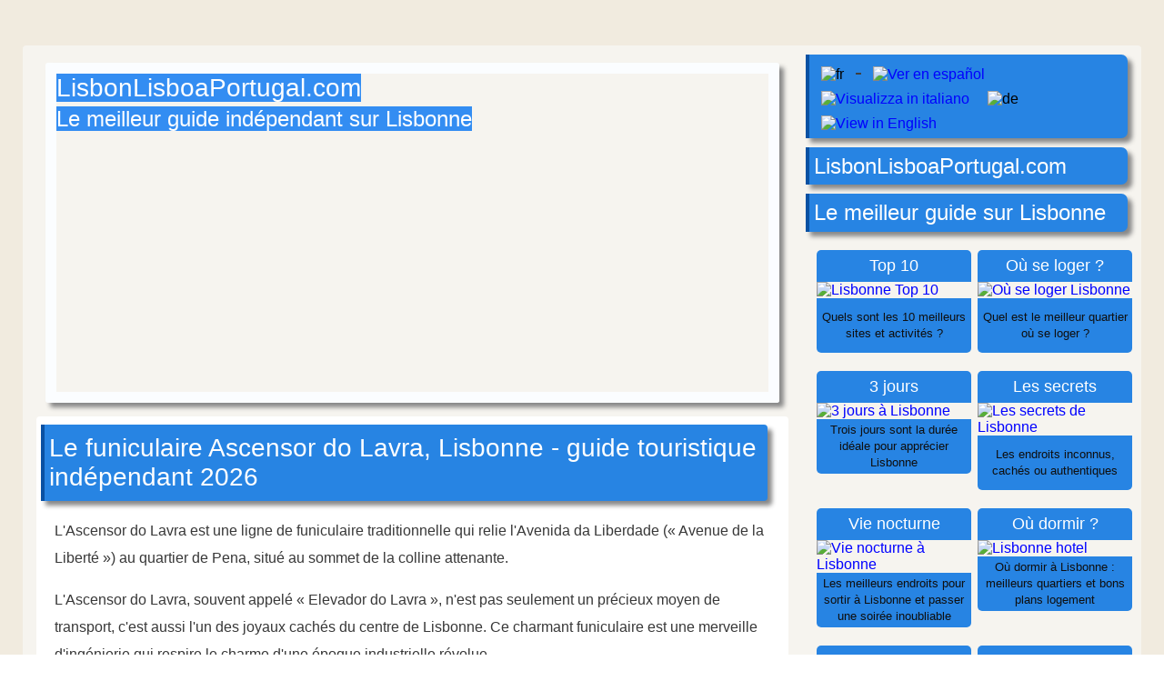

--- FILE ---
content_type: text/html
request_url: https://lisbonlisboaportugal.com/fr/elevador-do-lavra-funiculaire-lisbonne-fr.html
body_size: 12622
content:
<!doctype html>
<html lang="fr">
<head>

<meta charset="utf-8">

<meta name="robots" content="max-snippet:-1, max-image-preview:large" />

<link href="../css/css38.css" rel="stylesheet" type="text/css">

<meta name="viewport" content="width=device-width, initial-scale=1">


<link rel="icon" href="../images/pt-logo-square.png" type="image/png">


<title>Le funiculaire Ascensor do Lavra, Lisbonne - guide touristique indépendant 2026</title>

<!-- Canonical URL -->
<link rel="canonical" href="https://lisbonlisboaportugal.com/fr/elevador-do-lavra-funiculaire-lisbonne-fr.html">
<!-- Hreflang Tags -->
<link rel="alternate" hreflang="x-default" href="https://lisbonlisboaportugal.com/Baixa-Lisbon/elevador-do-lavra-ascensor-funicular-lisbon.html">
<link rel="alternate" hreflang="en" href="https://lisbonlisboaportugal.com/Baixa-Lisbon/elevador-do-lavra-ascensor-funicular-lisbon.html">
<link rel="alternate" hreflang="fr" href="https://lisbonlisboaportugal.com/fr/elevador-do-lavra-funiculaire-lisbonne-fr.html">
<link rel="alternate" hreflang="es" href="https://lisbonlisboaportugal.com/es/funicular-elevador-do-lavra-lisboa-es.html">
<link rel="alternate" hreflang="it" href="https://lisbonlisboaportugal.com/it/funicolare-elevador-da-lavra-lisbona-it.html">


<!-- Meta Tags -->
<meta name="description" content="Découvrez le plus ancien funiculaire Elevador do Lavra de Lisbonne, ouvert en 1884. Ce tram historique relie Largo da Anunciada au quartier de Pena avec un charme portugais authentique."/>
<meta name="keywords" content="Elevador do Lavra, funiculaire Lavra, transport Lisbonne, plus ancien funiculaire, Largo da Anunciada, quartier Pena, tram historique, attractions Lisbonne"/>
<meta name="author" content="Philip Giddings"/>

<!-- Open Graph Meta Tags -->
<meta property="og:type" content="article">
<meta property="og:title" content="Funiculaire Elevador do Lavra Lisbonne | Guide du Tram Historique">
<meta property="og:description" content="Découvrez le plus ancien funiculaire Elevador do Lavra de Lisbonne, ouvert en 1884. Ce tram historique relie Largo da Anunciada au quartier de Pena avec un charme portugais authentique.">
<meta property="og:url" content="https://lisbonlisboaportugal.com/fr/elevador-do-lavra-funiculaire-lisbonne-fr.html">
<meta property="og:image" content="https://lisbonlisboaportugal.com/images/1300/funicular-lisbon-1300px.jpg">
<meta property="og:image:width" content="1300">
<meta property="og:image:height" content="900">
<meta property="og:site_name" content="Giddioso Travel Guides">
<meta property="article:author" content="Philip Giddings">
<meta property="article:section" content="Travel Guide">
<meta property="article:modified_time" content="2025-12-22">

<!-- JSON-LD Structured Data -->
<script type="application/ld+json">
{
  "@context": "https://schema.org",
  "@type": "Article",
  "headline": "Funiculaire Elevador do Lavra Lisbonne | Guide du Tram Historique",
  "description": "Découvrez le plus ancien funiculaire Elevador do Lavra de Lisbonne, ouvert en 1884. Ce tram historique relie Largo da Anunciada au quartier de Pena avec un charme portugais authentique.",
  "image": {
    "@type": "ImageObject",
    "url": "https://lisbonlisboaportugal.com/images/1300/funicular-lisbon-1300px.jpg",
    "width": 1300,
    "height": 900
  },
  "dateModified": "2025-12-22",
  "author": {
  "@id": "https://lisbonlisboaportugal.com/lisbon-tour/about-us.html#person"
},
  "publisher": {
    "@type": "Organization",
    "name": "GIDDIOSO LIMITED",
    "logo": {
      "@type": "ImageObject",
      "url": "https://lisbonlisboaportugal.com/images/1300/giddioso-logo-1.jpg",
      "width": 1750,
      "height": 770
    }
  },
  "mainEntityOfPage": {
    "@type": "WebPage",
    "@id": "https://lisbonlisboaportugal.com/fr/elevador-do-lavra-funiculaire-lisbonne-fr.html"
  },
  "articleSection": "Travel Guide"
}
</script>




<!--  Google analytics - allportugal=G-F0MWD4692F -  Lisbon=G-XG8J22XLDL  --> 
<script async src="https://www.googletagmanager.com/gtag/js?id=G-F0MWD4692F"></script>
<script>
  window.dataLayer = window.dataLayer || [];
  function gtag() { dataLayer.push(arguments); }
  gtag('js', new Date());
  gtag('config', 'G-F0MWD4692F');
  gtag('config', 'G-XG8J22XLDL');
</script>
<!-- end analytics -->


<!-- Adsense code -->
<script async src="https://pagead2.googlesyndication.com/pagead/js/adsbygoogle.js?client=ca-pub-4590777039048085" crossorigin="anonymous"></script>
<!-- end Adsense code -->


<meta name="theme-color" content="#2784E3">

</head>


<body oncontextmenu="return false" onselectstart="return false" ondragstart="return false" class="no_pad_no_mar">

<div class="background_5">
<div class="container">
<div class="box_left">

<div class="mobile">
<div class="title_box" style="margin: 0; padding: 0; background-image: none; min-height: 60px">
<p class="title_h1" style="margin: 0; padding: 0">LisbonLisboaPortugal.com</p>
<p class="text_centre" style="color: white; padding: 0; margin: 0;">Le meilleur guide indépendant sur Lisbonne</p>
</div>
</div>


<div class="header">
<div class="hide_mobile">
<p class="title_h1"><span style="background-color: rgba(3, 115, 243, 0.8)">LisbonLisboaPortugal.com</span></p>
<p class="title_h2"><span style="background-color: rgba(3, 115, 243, 0.8)">Le meilleur guide indépendant sur Lisbonne</span></p> 
</div>
</div>

<div class="words">
<div class="title_box" style="margin-top: 0">
<h1 class="title_h1">Le funiculaire Ascensor do Lavra, Lisbonne - guide touristique indépendant 2026</h1>
</div>

<p class="text_justified">L'Ascensor do Lavra est une ligne de funiculaire traditionnelle qui relie l'Avenida da Liberdade (« Avenue de la Liberté ») au quartier de Pena, situé au sommet de la colline attenante.</p>

<p class="text_justified">L'Ascensor do Lavra, souvent appelé « Elevador do Lavra », n'est pas seulement un précieux moyen de transport, c'est aussi l'un des joyaux cachés du centre de Lisbonne. Ce charmant funiculaire est une merveille d'ingénierie qui respire le charme d'une époque industrielle révolue.</p>

<p class="text_justified">Les deux wagons sont peints en jaune vif, tandis qu'à l'intérieur, le conducteur possède des commandes en laiton et les passagers peuvent s’asseoir sur des sièges en bois poli. Lavra est la plus ancienne ligne de funiculaire de Lisbonne. Elle a été inaugurée en 1884, mais les deux wagons jaunes datent des années 1920, lorsque la ligne a été électrifiée.</p>

<p class="text_justified">Des trois funiculaires de Lisbonne (Bica et Glória étant les deux autres), Lavra est le funiculaire qui se trouve sur la pente la plus raide (23% de dénivelé) et c’est également celui qui transporte également le moins de passagers. L'Elevador do Lavra est donc le funiculaire à privilégier pour faire un tour et prendre des photos. Grâce au faible nombre de touristes, les files d’attente y sont rarement longues.</p>

<p class="text_small_image">&nbsp;</p>
<div style="text-align: center;">
<script async src="https://pagead2.googlesyndication.com/pagead/js/adsbygoogle.js?client=ca-pub-4590777039048085"
     crossorigin="anonymous"></script>
<!-- 2022advert -->
<ins class="adsbygoogle"
     style="display:block"
     data-ad-client="ca-pub-4590777039048085"
     data-ad-slot="9221425189"
     data-ad-format="auto"
     data-full-width-responsive="true"></ins>
<script>
     (adsbygoogle = window.adsbygoogle || []).push({});
</script>
</div>
<p class="text_small_image">&nbsp;</p>

<p class="text_justified">L'Ascensor do Lavra s'étend jusqu'au quartier de Pena, une zone résidentielle aisée et traditionnelle de Lisbonne, remplie de maisons portugaises de style classique et de parcs tout à fait charmants. Pena est peu connu des touristes, ce qui en fait l'endroit idéal pour échapper aux foules incessantes de Baixa et du centre de Lisbonne.</p>

<p class="text_justified">Malheureusement, les deux wagons de Lavra sont continuellement la cible de graffitis. Lors de votre visite, ils ne seront sans doute pas aussi impeccables que sur les images que vous pourrez voir dans ce guide.</p>

<p class="text_justified">Cet article propose un guide touristique indépendant sur le funiculaire Ascensor do Lavra. Vous pourrez ainsi faire le meilleur choix pour votre séjour.</p>

<div class="imagesurroundbox_650">
<img src="../images/650-baixa/elevador-do-lavra-lisbon.jpg" loading="lazy" alt="Ascensor do Lavra Lisbonne" style="width: 100%; height: auto" width="650" height="450" />
</div>
<p class="text_small_image">Les deux wagons du funiculaire Ascensor do Lavra, à mi-parcours, au point de passage.</p>

<div class="imagesurroundbox_650">
<img src="../images/650-baixa/ascensor-do-lavra-driver-control.jpg" loading="lazy" alt="Les traditionnels cadrans et leviers du funiculaire" style="width: 100%; height: auto" width="650" height="450" />
</div>
<p class="text_small_image">Les traditionnels cadrans et leviers du funiculaire</p>

<div class="title_box">
<h5 class="title_h2">Qu'est-ce qu'un funiculaire ?</h5>
</div>

<p class="text_justified">Les funiculaires sont un mode de transport très efficace utilisé pour transporter des passagers sur des pentes généralement assez abruptes.</p>

<p class="text_justified">Le système fonctionne en contrebalançant deux wagons identiques par l'intermédiaire d'un câble et d'un système de poulies installé au sommet de la colline. Lorsqu'un des deux wagons descend la colline, son poids permet de soulever l'autre wagon, ce qui a l‘avantage de réduire la consommation d'énergie.</p>

<p class="text_justified">Normalement, le moteur utilisé pour tirer les wagons est situé au sommet de la colline, mais les funiculaires de Lisbonne sont uniques dans le sens où les moteurs électriques sont situés sous les wagons et alimentés par des câbles aériens.</p>

<div class="imagesurroundbox_650">
<img src="../images/650-baixa/ascensor-do-lavra-3-rail-cable.jpg" loading="lazy" alt="Le câble l'Ascensor do Lavra" style="width: 100%; height: auto" width="650" height="450" /><span class="title_h2">l'Ascensor do Lavra</span>
</div>
<p class="text_small_image">Le câble utilisé pour tirer les wagons est caché sous la rue. De loin, il ressemble à un troisième rail.</p>

<div class="title_box">
<h2 class="title_h2">Informations touristiques sur</h2>
</div>

<p class="text_justified">Le funiculaire Ascensor do Lavra relie Largo da Anunciada, une petite rue latérale de l'Avenida da Liberdade, à la rue Rua Câmara Pestana située en bordure du quartier de Pena. Le funiculaire démarre à 17 mètres d'altitude et atteint 59 mètres en seulement 3 minutes.</p>

<p class="text_justified">Il s'agit d'une colline extrêmement raide, avec une pente moyenne de 23%. Vous aurez l'impression que cette colline est encore plus raide si vous êtes assez courageux pour la gravir à pied sous le soleil ardent de l'été !</p>

<p class="text_justified">Un aller-retour coûte 4,20&nbsp;€. Mais, plutôt que d’acheter votre billet auprès du conducteur au moment de l’embarquement, sachez qu’il existe des options plus abordables (détails à voir plus loin). De plus, si vous prenez votre billet directement auprès du conducteur, vous ne pourrez le régler qu'en espèces ; les paiements par carte ne sont pas acceptés.</p>

<p class="text_justified">Le trajet de l'Elevador do Lavra ne fait que 188 mètres et la brève montée peut sembler un peu décevante, surtout si vous avez payé plein tarif.</p>

<p class="text_justified">Comme mentionné plus haut, Lavra est le moins fréquenté des funiculaires de Lisbonne, car peu de touristes le connaissent ou veulent visiter le quartier situé en haut de la ligne. C’est dommage car le quartier de Pena est l'un des quartiers portugais les plus authentiques du centre de Lisbonne.</p>

<p class="text_justified">Comme il s'agit du funiculaire le moins populaire, vous apprécierez l’absence de file d'attente et il sera facile de se trouver une place assise dans les wagons, contrairement au Glória où vous devrez sans doute rester debout. Si vous voulez prendre une photo du plus célèbre des trois funiculaire, <a href="elevador-da-gloria-funiculaire-lisbonne-fr.html"><u>l’Elevador da Glória</u></a>, celui-ci n'est qu'à 190 mètres de là, de l'autre côté de l'Avenida da Liberdade. Allez-y et revenez ensuite à Lavra et profitez de votre trajet dans des conditions beaucoup plus confortables.</p>

<p class="text_justified">Le premier service de la journée commence à 7 heures (du lundi au vendredi) ou à 9 heures (le week-end) et se poursuit jusqu'à 20h30 (du lundi au vendredi) ou 19h55 (le week-end). Il y a au moins quatre départs par heure et vous trouverez forcément plus de monde aux heures de pointe.</p>

<p class="text_justified">L'Ascensor do Lavra fait partie du réseau de transport public de Lisbonne (connue sous le nom de ligne « 52E ».) et est exploité par la société de transport Carris.</p>

<div class="imagesurroundbox_650">
<img src="../images/650-baixa/elevador-do-lavra-lisbon-2.jpg" loading="lazy" alt="Elevador do Lavra" style="width: 100%; height: auto" width="650" height="450" />
</div>

<div class="title_box">
<h3 class="title_h2">Comment régler ma course à bord de l'Ascensor do Lavra ?</h3>
</div>

<p class="text_justified">Le tarif du billet à régler en espaces directement à bord de l'Ascensor do Lavra reste assez cher. Mais il existe de bien meilleures options, en fonction de l'utilisation que vous ferez des transports publics au cours de votre journée de visite.</p>

<p class="text_justified">Si vous prévoyez de souvent utiliser les transports en commun au cours de votre journée, il existe un billet valable 24 heures au tarif de 7,00€. Ce billet donne accès à tous les funiculaires, tramways, métro et bus, ce qui peut s’avérer intéressant, surtout si vous comptez prendre le tramway numéro 28 (3€ l'unité), l'Elevador da Bica (4,20&nbsp;€) et l'Elevador de Santa Justa (5,30€) en l’espace de 24 heures.</p>

<p class="text_justified">Une autre option, si vous avez l'intention de moins utiliser les transports publics, est d'acheter un ticket zapping. Comment ça fonctionne ? Il suffit simplement de charger une carte Navegante (0,50€ à l’achat) et offre des tarifs réduits. Par exemple, grâce à cette carte, votre course à bord de l'Ascensor do Lavra ne vous coûtera que 1,70€, ce qui peut être intéressant.</p>

<p class="text_justified">Malheureusement, le ticket valable 24 heures et le ticket zapping ne peuvent être achetés qu'à un distributeur automatique dans une station de métro. Heureusement, la station de métro Restauradores est proche du funiculaire Elevador do Lavra, sur l'Avenida da Liberdade.</p>

<div class="imagesurroundbox_650">
<img src="../images/650-baixa/ascensor-do-lavra-rua-camara-pestana.jpg" loading="lazy" alt="station Ascensor do Lavra" style="width: 100%; height: auto" width="650" height="450" />
</div>
<p class="text_small_image">Il y a une petite station au sommet de l'Ascensor do Lavra, le long de la Rua Câmara Pestana.</p>

<div class="title_box">
<h4 class="title_h2">Pourquoi prendre l'Ascensor do Lavra plutôt que l'Ascensor da Glória ?</h4>
</div>

<p class="text_justified">Lavra et Glória sont des funiculaires presque identiques. La seule grande différence est que Glória est toujours beaucoup plus fréquenté. Cela s'explique par le fait qu'il y a plus de sites et de quartiers célèbres autour de Glória - mais ce n'est pas parce qu'ils sont plus célèbres qu'ils sont forcément mieux.</p>

<p class="text_justified">Au bout de la ligne de Glória, au sommet de la colline, se trouve le merveilleux point de vue São Pedro de Alcântara, mais le point de vue Jardim do Torel, au sommet de Lavra est tout aussi beau et beaucoup plus paisible. Par ailleurs, le quartier de Pena autour de Lavra est plus authentiquement portugais que le quartier de Príncipe Real, près de Glória.</p>

<p class="text_justified">Après avoir pris l'Ascensor do Lavra, poursuivez votre visite au jardin Jardim do Torel et prenez le temps de vous reposer dans le charmant parc Campo dos Mártires da Pátria (« Champ des Martyrs de la Patrie »), avant de redescendre vers la station de métro Intendente. De là, vous pouvez marcher vers le sud, le long de l'avenue Avenida Almirante Reis pour rejoindre le quartier de Baixa.</p>

<div class="imagesurroundbox_650">
<img src="../images/650-principe-real-bairro-alto/jardim-do-torel-viewpoint.jpg" loading="lazy" alt="Jardim do Torel Lisbonne" style="width: 100%; height: auto" width="650" height="450" />
</div>
<p class="text_small_image">Le Jardim do Torel, avec son point de vue sur l'Avenida da Liberdade.</p>

<div class="imagesurroundbox_650">
<img src="../images/650-baixa/nova-medical-school-pena-lisbon.jpg" loading="lazy" alt="Nova Medical l Lisbonne" style="width: 100%; height: auto" width="650" height="450" />
</div>
<p class="text_small_image">La statue de José Tomás de Sousa Martins avec l'école de médecine Nova en arrière-plan.</p>

<div class="imagesurroundbox_650">
<img src="../images/650-baixa/campo-dos-martires-da-patria-park-lisbon.jpg" loading="lazy" alt="Campo dos Mártires da Pátria parc" style="width: 100%; height: auto" width="650" height="450" />
</div>
<p class="text_small_image">Le parc Campo dos Mártires da Pátria est entouré de constructions traditionnelles portugaises.</p>

<div class="title_box">
<h5 class="title_h2">Histoire du funiculaire Elevador do Lavra</h5>
</div>

<p class="text_justified">Mis en service le 19 avril 1884, l'Elevador do Lavra est le plus ancien funiculaire de Lisbonne. Le funiculaire a été conçu par l'ingénieur portugais Raoul Mesnier du Ponsard, qui a notamment étudié avec Gustave Eiffel (inprincipal ingénieur derrière la construction de la Tour Eiffel à Paris).</p>

<p class="text_justified">Le système original utilisait une crémaillère et un câble équilibré par un grand contrepoids d'eau à l'intérieur des voitures. Il a commencé à fonctionner à la vapeur en 1886, avant d’être électrifié en 1915.</p>

<p class="text_justified">Le tramway hydraulique d’origine, datant des années 1880, fonctionnait grâce à des réservoirs d’eau situés sur le toit des wagons. Ceux-ci étaient remplis et vidés simultanément et la gravité leur permettait ensuite de se déplacer sur les rails. Lorsque le wagon supérieur voulait entamer sa descente, de l’eau était ajoutée dans son réservoir. Grâce au poids exercé par l’eau, le wagon était tiré vers le bas, entraînant ainsi le deuxième wagon vers le haut. Cette conception hydraulique originale a influencé le fonctionnement des funiculaires lorsqu'ils ont été alimentés par la vapeur, puis électrifiés, grâce à l'énergie ajoutée au fonctionnement des wagons, ce qui est inhabituel pour la plupart des funiculaires. Le funiculaire do Lavra a été classé monument national en février 2002.</p>

<div class="imagesurroundbox_650">
<img src="../images/650-baixa/elevador-do-lavra-funicular-lisbon-hill.jpg" loading="lazy" alt="Elevador do Lavra Lisbonne" style="width: 100%; height: auto" width="650" height="450" />
</div>
<p class="text_small_image">Les deux wagons sont reliés par un même câble. Ainsi, lorsqu'un descend, l'autre monte, les deux se croisant à mi-parcours.</p>

<p class="title_h2_centre">Nos articles les plus populaires sur Lisbonne</p>


<div class="flex-container">
<div class="boxholder">
<p class="navboxtop">Top 10</p><a href="lisbonne-tourisme-activites-choses-voir-fr.html"><img src="../ix/170/top-10.jpg" loading="lazy" alt="Lisbonne Top 10" style="width: 100%;" height="170" width="170" /></a>
<p class="navboxbottom">Quels sont les 10 meilleurs sites et activités&nbsp;?</p>
</div>

<div class="boxholder">
<p class="navboxtop">Où se loger&nbsp;?</p><a href="ou-se-loger-a-lisbonne-meilleurs-quartiers-endroits-vacances-fr.html"><img src="../ix/170/map-2.jpg" loading="lazy" alt="Où se loger Lisbonne" style="width: 100%;" height="170" width="170" /></a>
<p class="navboxbottom">Quel est le meilleur quartier où se loger&nbsp;?</p>
</div>

<div class="boxholder">
<p class="navboxtop">3 jours</p><a href="lisbonne-en-3-jours-fr.html"><img src="../ix/170/lisbon-170-f.jpg" loading="lazy" alt="3 jours à Lisbonne" style="width: 100%;" height="170" width="170" /></a>
<p class="navboxbottom">Trois jours sont la durée idéale pour apprécier Lisbonne</p>
</div>

<div class="boxholder">
<p class="navboxtop">Les secrets</p>
<a href="secret-lisbonne-endroits-authentiques-non-touristiques-fr.html"><img src="../ix/170/secret-lisbon.jpg" loading="lazy" alt="Les secrets de Lisbonne" style="width: 100%;" height="170" width="170" /></a>
<p class="navboxbottom">Les endroits inconnus, cachés ou authentiques</p>
</div>

<div class="boxholder">
<p class="navboxtop">Vie nocturne</p>
<a href="vie-nocturne-a-lisbonne-fr.html"><img src="../ix/170/lisbon-nightlife-2.jpg" loading="lazy" alt="Vie nocturne à Lisbonne" style="width: 100%;" height="170" width="170" /></a>
<p class="navboxbottom">Les meilleurs endroits pour sortir à Lisbonne et passer une soirée inoubliable</p>
</div>

<div class="boxholder">
<p class="navboxtop">Visite à pied</p>
<a href="lisbonne-en-1-jour-une-visite-a-pied-fr.html"><img src="../ix/170/walk-tour-lisbon.jpg" loading="lazy" alt="Visite à pied d'une journée Lisbonne" style="width: 100%;" height="170" width="170" /></a>
<p class="navboxbottom">Si c'est votre premier jour à Lisbonne, suivez notre visite à pied recommandée.</p>
</div>

<div class="boxholder">
<p class="navboxtop">Un hôtel&nbsp;?</p><a href="https://www.booking.com/searchresults.fr.html?city=-2167973&nflt=ht_id%253D204%253Breview_score%253D90%253Breview_score%253D80&aid=1663213&no_rooms=1&group_adults=2"><img src="../ix/170/hotel-booking.jpg" loading="lazy" alt="Lisbonne hotel" style="width: 100%;" height="170" width="170" /></a>
<p class="navboxbottom">Où dormir à Lisbonne : meilleurs quartiers et bons plans logement</p>
</div>

<div class="boxholder">
<p class="navboxtop">Excursions</p>
<a href="excursions-lisbonne-fr.html"><img src="../ix/170/obidos-1.jpg" loading="lazy" alt="Excursions depuis Lisbonne" style="width: 100%;" height="170" width="170" /></a>
<p class="navboxbottom">Les environs de Lisbonne offrent de nombreuses possibilités d'excursion</p>
</div>

<div class="boxholder">
<p class="navboxtop">Les plages</p><a href="les-plages-de-lisbonne-fr.html"><img src="../ix/170/c-lisbon-beach.jpg" loading="lazy" alt="Les plages de Lisbonne" style="width: 100%;" height="170" width="170" /></a>
<p class="navboxbottom">Lisbonne est entourée par de somptueuses plages</p>
</div>

<div class="boxholder">
<p class="navboxtop"><span style="font-size: 14px">Activités pour les enfants</span></p>
<a href="activites-pour-enfants-a-lisbonne-fr.html"><img src="../ix/170/family.jpg" loading="lazy" alt="Activités pour les enfants" style="width: 100%;" height="170" width="170" /></a>
<p class="navboxbottom">Découvrez les meilleurs sites et activités pour enfants à Lisbonne.</p>
</div>

<div class="boxholder">
<p class="navboxtop">1 semaine</p><a href="itineraire-lisbonne-1-une-semaine-fr.html"><img src="../ix/170/portugal-beach2.jpg" loading="lazy" alt="Lisbonne en 1 semaine" style="width: 100%;" height="170" width="170" /></a>
<p class="navboxbottom">Découvrez toute la région de Lisbonne en 1 semaine</p>
</div>

<div class="boxholder">
<p class="navboxtop">48 heures</p><a href="lisbonne-2-jours-48-heures-fr.html"><img src="../ix/170/se-cathedral.jpg" loading="lazy" alt="48 heures Lisbonne" style="width: 100%;" height="170" width="170" /></a>
<p class="navboxbottom">Découvrez le meilleur de Lisbonne en seulement 48 heures</p>
</div>

<div class="boxholder">
<p class="navboxtop">Coucher de soleil</p><a href="coucher-de-soleil-a-lisbonne-fr.html"><img src="../ix/170/lisbon-sunset.jpg" loading="lazy" alt="Les couchers de soleil de Lisbonne" style="width: 100%;" height="170" width="170" /></a>
<p class="navboxbottom">Où observer un beau coucher de soleil à Lisbonne ?</p>
</div>

<div class="boxholder">
<p class="navboxtop">Page d’accueil</p><a href="../lisbonne-portugal-fr.html"><img src="../ix/170/portugal-holiday.jpg" loading="lazy" alt="Lisbonne Page d’accueil" style="width: 100%;" height="170" width="170" /></a>
<p class="navboxbottom">Accueil et présentation de Lisbonne</p>
</div>

<div class="boxholder">
<p class="navboxtop">Baixa</p>
<a href="baixa-lisbonne-quartier-fr.html"><img src="../ix/170/baixa-lisbon-f.jpg" loading="lazy" alt="Quartier de la Baixa" style="width: 100%;" height="170" width="170" /></a>
<p class="navboxbottom">Le superbe et incroyable cœur de Lisbonne</p>
</div>

<div class="boxholder">
<p class="navboxtop">Belém</p><a href="belem-lisbonne-fr.html"><img src="../ix/170/belem-2.jpg" loading="lazy" alt="Quartier de Belém Lisbonne" style="width: 100%;" height="170" width="170" /></a>
<p class="navboxbottom">Monuments emblématiques et patrimoine maritime</p>
</div>

<div class="boxholder">
<p class="navboxtop">Sintra</p><a href="https://www.sintra-portugal.com/sintra-portugal-fr.html"><img src="../ix/170/sintra-170-f.jpg" loading="lazy" alt="Sintra" style="width: 100%;" height="170" width="170" /></a>
<p class="navboxbottom">Châteaux et palais : Sintra est une excursion fabuleuse</p>
</div>

<div class="boxholder">
<p class="navboxtop">Alfama</p><a href="alfama-lisbonne-quartier-fr.html"><img src="../ix/170/alfama-4.jpg" loading="lazy" alt="Alfama Lisbonne" style="width: 100%;" height="170" width="170" /></a>
<p class="navboxbottom">Un labyrinthe de petites ruelles qui révèle la Lisbonne authentique</p>
</div>

<div class="boxholder">
<p class="navboxtop">Le shopping</p>
<a href="lisbonne-shopping-fr.html"><img src="../ix/170/lisbon-shopping.jpg" loading="lazy" alt="Shopping à Lisbonne" style="width: 100%;" height="170" width="170" /></a>
<p class="navboxbottom">Explorez les meilleures boutiques et marchés typiques de Lisbonne</p>
</div>

<div class="boxholder">
<p class="navboxtop">Le tramway 28</p>
<a href="tram-28-lisbonne-fr.html"><img src="../ix/170/lisbon-170-f.jpg" loading="lazy" alt="tramway 28 Lisbonne" style="width: 100%;" height="170" width="170" /></a>
<p class="navboxbottom">La ligne de tramway emblématique de Lisbonne</p>
</div>

<div class="boxholder">
<p class="navboxtop">Coût des vacances</p><a href="lisbonne-budget-cout-vacances-fr.html"><img src="../ix/170/portugal-budget.jpg" loading="lazy" alt="Coût des vacances Lisbonne" style="width: 100%;" height="170" width="170" /></a>
<p class="navboxbottom">Quel est le budget typique de vacances à Lisbonne&nbsp;?</p>
</div>

<div class="boxholder">
<p class="navboxtop">Jour de pluie</p><a href="lisbonne-jour-de-pluie-pleut-fr.html"><img src="../ix/170/wetday.jpg" loading="lazy" alt="Jour de pluie Lisbonne" style="width: 100%;" height="170" width="170" /></a>
<p class="navboxbottom">Quoi faire à Lisbonne lorsqu'il pleut&nbsp;?</p>
</div>

<div class="flex-break"></div>


<div class="navbot4box_rev2">
<p class="bottom_navigation">Lisbonne</p>
<ul class="text_bot_nav">
<li><a href="../lisbonne-portugal-fr.html">Page d’accueil</a></li>
<li><a href="quand-visiter-lisbonne-meteo-fr.html">Quand visiter Lisbonne&nbsp;?</a></li>
<li><a href="ou-se-loger-a-lisbonne-meilleurs-quartiers-endroits-vacances-fr.html">Où se loger à Lisbonne&nbsp;?</a></li>
<li><a href="lisbonne-budget-cout-vacances-fr.html">Coût de vacances à Lisbonne</a></li>
<li><a href="carte-de-lisbonne-fr.html">Carte de Lisbonne</a></li>
<li><a href="cout-hotels-a-lisbonne-fr.html">Le coût des hôtels à Lisbonne</a></li>
<li><a href="combien-de-jours-passer-a-lisbonne-fr.html">Combien de jours passer à Lisbonne ?</a></li>
<li><a href="lisbonne-famille-enfants-nourrissons-fr.html">Lisbonne en famille</a></li>
<li><a href="activites-pour-enfants-a-lisbonne-fr.html">Activités pour enfants à Lisbonne</a></li>
<li><a href="lisbonne-adolescents-activites-experiences-sites-fr.html">Lisbonne pour les adolescents</a></li>
<li><a href="lisbonne-pour-seniors-retraites-fr.html">Lisbonne pour les seniors et retraités</a></li>
<li><a href="24-heures-a-lisbonne-fr.html">24 heures à Lisbonne</a></li>
<li><a href="lisbonne-2-jours-48-heures-fr.html">48 heures / 2 jours à Lisbonne</a></li>
<li><a href="lisbonne-en-3-jours-fr.html">Lisbonne en 3 jours</a></li>
<li><a href="itineraire-lisbonne-1-une-semaine-fr.html">Itinéraire 1 Semaine</a></li>
<li><a href="cinq-5-jours-lisbonne-fr.html">5 jours à Lisbonne</a></li>
<li><a href="lisbonne-a-noel-fr.html">Lisbonne à Noël</a></li>
<li><a href="lisbonne-sous-canicule-fr.html">Lisbonne sous la canicule ?</a></li>
<li><a href="ou-aller-apres-lisbonne-fr.html">Où aller après Lisbonne ?</a></li>
<li><a href="lisbonne-restaurants-fr.html">Les meilleurs restaurants de Lisbonne</a></li>
<li><a href="lisbonne-en-avril-fr.html">Lisbonne en avril</a></li>
<li><a href="vie-nocturne-a-lisbonne-fr.html">Vie nocturne à Lisbonne</a></li>
<li><a href="lisbonne-ville-sure-touristes-femmes-voyageurs-solo-fr.html">Lisbonne ville sûre</a></li>
<li><a href="facile-deplacer-pied-lisbonne-fr.html">Est-ce qu’il est facile de se déplacer à pied à Lisbonne ?</a></li>
</ul>

<p class="bottom_navigation">Activités à Lisbonne</p>
<ul class="text_bot_nav">
<li><a href="lisbonne-tourisme-activites-choses-voir-fr.html">Top 10 des sites et activités</a></li>
<li><a href="secret-lisbonne-endroits-authentiques-non-touristiques-fr.html">Les secrets de Lisbonne</a></li>
<li><a href="lisbonne-shopping-fr.html">Le shopping à Lisbonne</a></li>
<li><a href="palais-de-lisbonne-fr.html">Les 10 palais de Lisbonne</a></li>
<li><a href="bus-panoramiques-lisbonne-bus-a-arrets-fr.html">Les bus panoramiques</a></li>
<li><a href="lisbonne-restaurants-fr.html">Les meilleurs restaurants</a></li>
<li><a href="lisbonne-jour-de-pluie-pleut-fr.html">Lisbonne un jour de pluie</a></li>
<li><a href="coucher-de-soleil-a-lisbonne-fr.html">Couchers de Soleil</a></li>
<li><a href="fado-lisbonne-fr.html">Fado</a></li>
<li><a href="bars-de-lisbonne-meilleurs-fr.html">Les meilleurs bars</a></li>
<li><a href="points-de-vue-de-Lisbonne-fr.html">Lisbonne vue de haut</a></li>
<li><a href="elevador-de-santa-justa-ascenseur-lisbonne-fr.html">Elevador de Santa Justa</a></li>
<li><a href="torre-de-belem-tour-lisbonne-fr.html">Torre de Belém</a></li>
<li><a href="parcs-jardins-lisbonne-fr.html">Les parcs de Lisbonne</a></li>
<li><a href="mosteiro-dos-jeronimos-lisbonne-monastere-hieronymites-fr.html">Mosteiro dos Jerónimos</a></li>
<li><a href="castelo-sao-jorge-lisbonne-chateau-fr.html">Le Castelo de São Jorge</a></li>
<li><a href="padrao-descobrimentos-lisbonne-monument-decouvertes-fr.html">Le Padrão dos Descobrimentos</a></li>
<li><a href="marches-de-lisbonne-fr.html">Marchés de Lisbonne</a></li>
<li><a href="palacio-nacional-da-ajuda-palais-lisbonne-fr.html">Palácio Nacional da Ajuda</a></li>
<li><a href="ponte-25-de-abril-pont-suspendu-lisbonne-fr.html">Le Ponte 25 de Abril</a></li>
<li><a href="miradouro-de-sao-pedro-de-alcantara-lisbonne-fr.html">Miradouro de Alcântara</a></li>
<li><a href="miradouro-da-graca-lisbonne-fr.html">Miradouro da Graça</a></li>
<li><a href="miradouro-da-senhora-do-monte-lisbonne-fr.html">Miradouro do Monte</a></li>
<li><a href="elevador-da-bica-funiculaire-lisbonne-fr.html">Elevador da Bica</a></li>
<li><a href="elevador-da-gloria-funiculaire-lisbonne-fr.html">Elevador da Glória</a></li>
<li><a href="elevador-do-lavra-funiculaire-lisbonne-fr.html">Elevador do Lavra</a></li>
<li><a href="feira-da-ladra-marche-lisbonne-fr.html">Feira da Ladra</a></li>
<li><a href="cristo-rei-lisbonne-statue-christ-fr.html">Cristo Rei</a></li>
<li><a href="ginjinha-bar-lisbonne-ginja-fr.html">Le bar A Ginjinha</a></li>
<li><a href="jardim-do-principe-real-lisbonne-fr.html">Jardim do Príncipe Real</a></li>
<li><a href="musees-lisbonne-galeries-art-musee-fr.html">Top des musées</a></li>
<li><a href="encas-sales-nourriture-cafe-lisbonne-fr.html">Les meilleurs encas salés</a></li>
</ul>

<p class="bottom_navigation">Les plages de Lisbonne</p>
<ul class="text_bot_nav">
<li><a href="les-plages-de-lisbonne-fr.html">Quelle plage&nbsp;?</a></li>
<li><a href="plages-les-plus-proches-de-lisbonne-fr.html">Plages les plus proches de Lisbonne</a></li>
<li><a href="plages-lisbonne-cascais-estoril-cote-fr.html">La côte d’Estoril</a></li>
<li><a href="costa-da-caparica-portugal-fr.html">Costa da Caparica</a></li>
<li><a href="plage-de-carcavelos-lisbonne-fr.html">La plage de Carcavelos</a></li>
<li><a href="praia-das-macas-portugal-fr.html">Praia das Maçãs</a></li>
<li><a href="plage-de-guincho-lisbonne-fr.html">La plage de Guincho</a></li>
</ul>
</div>


<div class="navbot4box_rev2">
<p class="bottom_navigation">Les quartiers</p>
<ul class="text_bot_nav">
<li><a href="alfama-lisbonne-quartier-fr.html">Alfama</a></li>
<li><a href="baixa-lisbonne-quartier-fr.html">Baixa</a></li>
<li><a href="belem-lisbonne-fr.html">Belem</a></li>
<li><a href="principal-real-lisbonne-quartier-fr.html">Príncipe Real</a></li>
<li><a href="parc-des-nations-lisbonne-parque-das-nacoes-fr.html">Parc des Nations</a></li>
<li><a href="graca-lisbonne-quartier-fr.html">Graça</a></li>
<li><a href="alcantara-lisbonne-quartier-fr.html">Alcântara</a></li>
<li><a href="cais-do-sodre-quartier-lisbonne-fr.html">Cais do Sodré</a></li>
<li><a href="bairro-alto-chiado-lisbonne-fr.html">Le Chiado et le Bairro Alto</a></li>
<li><a href="cacilhas-lisbonne-guide-fr.html">Cacilhas</a></li>
</ul>

<p class="bottom_navigation">Guides de voyage</p>
<ul class="text_bot_nav">
<li><a href="aeroport-lisbonne-centre-ville-metro-bus-taxi.html">De l’aéroport au centre-ville</a></li>
<li><a href="aeroport-de-lisbonne.html">L'aéroport de Lisbonne</a></li>
<li><a href="terminal-2-de-aeroport-de-lisbonne-fr.html">Le terminal 2 de l’aéroport</a></li>
<li><a href="metro-lisbonne-fr.html">Le métro de Lisbonne</a></li>
<li><a href="lisbonne-en-voiture-itineraires-excursions-avec-voiture-fr.html">Lisbonne en voiture</a></li>
<li><a href="taxis-lisbonne-fr.html">Les taxis de Lisbonne</a></li>
<li><a href="lisbonne-bateaux-croisiere-1-jour-itineraire-fr.html">Bateaux de croisière</a></li>
<li><a href="ferry-lisbonne-fr.html">Le ferry de Lisbonne</a></li>
<li><a href="tram-28-lisbonne-fr.html">Le tram 28</a></li>
<li><a href="lisbonne-tram-15-E15-fr.html">Le tram 15</a></li>
<li><a href="tram-24-tramway-lisbonne-fr.html">Le tram 24</a></li>
<li><a href="tramway-lisbonne-tram-fr.html">Le tramway de Lisbonne</a></li>
<li><a href="de-lisbonne-a-belem-fr.html">De Lisbonne à Belém</a></li>
</ul>

<p class="bottom_navigation">Gares</p>
<ul class="text_bot_nav">
<li><a href="cais-do-sodre-lisbonne-train-ferry-metro-fr.html">Cais do Sodré Lisbonne</a></li>
<li><a href="oriente-estacao-gare-ferroviaire-routiere-station-lisbonne-fr.html">Estação do Oriente</a></li>
<li><a href="sete-rios-lisbonne-gare-routiere-fr.html">La gare routière Sete Rios</a></li>
<li><a href="rossio-estacao-gare-lisbonne-train-pour-sintra-fr.html">La gare du Rossio</a></li>
</ul>

<p class="bottom_navigation">De Lisbonne à...</p>
<ul class="text_bot_nav">
<li><a href="de-lisbonne-a-porto-en-train-fr.html">De Lisbonne à Porto</a></li>
<li><a href="https://myportugalholiday.com/fr/de-lisbonne-a-coimbra-fr.html">De Lisbonne à Coimbra</a></li>
<li><a href="https://www.algarve-tourist.com/algarve-fr/de-lisbonne-a-algarve-en-train-fr.html">De Lisbonne à l'Algarve</a></li>
<li><a href="https://www.lagosportugalguide.com/fr/lisbonne-a-lagos-en-bus-fr.html">De Lisbonne à Lagos</a></li>
<li><a href="https://www.algarve-tourist.com/algarve-fr/lisbonne-a-albufeira-transport-train-bus-fr.html">Lisbonne à Albufeira</a></li>
<li><a href="https://www.algarve-tourist.com/faro-fr/de-lisbonne-a-faro-fr.html">De Lisbonne à Faro</a></li>
<li><a href="https://myportugalholiday.com/fr/de-lisbonne-a-fatima-voiture-bus-train-fr.html">De Lisbonne a Fatima</a></li>
<li><a href="de-lisbonne-a-la-costa-da-caparica-fr.html">De Lisbonne à la Costa da Caparica</a></li>
<li><a href="de-lisbonne-a-la-cristo-rei-en-bus-ferry-fr.html">De Lisbonne à Cristo Rei</a></li>
<li><a href="de-lisbonne-au-palais-de-queluz-fr.html">De Lisbonne au Palais de Queluz</a></li>
</ul>

</div>


<div class="navbot4box_rev2">
<p class="bottom_navigation">Excursions de Lisbonne</p>
  <p class="text_bot_nav">
<a href="excursions-lisbonne-fr.html">Excursions de Lisbonne</a></p><p class="bottom_navigation">Sintra</p>
<ul class="text_bot_nav">
<li><a href="https://www.sintra-portugal.com/sintra-portugal-fr.html">Présentation de Sintra</a></li>
<li><a href="https://www.sintra-portugal.com/fr/Journee-voyage-Sintra-fr.html">Sintra en une Journée</a></li>
<li><a href="https://www.sintra-portugal.com/fr/De-Lisbonne-Sintra-fr.html">De Lisbonne à Sintra</a></li>
<li><a href="https://www.sintra-portugal.com/fr/sintra-plages-guide-plages-fr.html">Les plages de Sintra</a></li>
<li><a href="https://www.sintra-portugal.com/fr/sintra-combien-de-jours-nuits-y-passer-fr.html">Combien de jours ?</a></li>
<li><a href="https://www.sintra-portugal.com/fr/que-visiter-a-sintra-fr.html">Tourisme à Sintra</a></li>
<li><a href="https://www.sintra-portugal.com/fr/parque-da-pena-sintra-fr.html">Le Parc de Pena</a></li>
<li><a href="https://www.sintra-portugal.com/fr/palais-de-pena-sintra-palacio-fr.html">Le Palais de Pena</a></li>
<li><a href="https://www.sintra-portugal.com/fr/palacio-de-monserrate-palais-sintra-fr.html">Palácio de Monserrate</a></li>
<li><a href="https://www.sintra-portugal.com/fr/chateau-des-maures-castelo-dos-mouros-sintra-fr.html">Le Château des Maures</a></li>
</ul>

<p class="bottom_navigation">Cascais</p>
<ul class="text_bot_nav">
<li><a href="https://www.cascais-portugal.com/cascais-portugal-fr.html">Présentation de Cascais</a></li>
<li><a href="https://www.cascais-portugal.com/cascais-portugal-fr/que-faire-visiter-cascais-fr.html">Sites touristiques</a></li>
<li><a href="https://www.cascais-portugal.com/cascais-portugal-fr/plages-cascais-meilleure-plage-fr.html">Les plages de Cascais</a></li>
<li><a href="https://www.cascais-portugal.com/cascais-portugal-fr/cascais-excursion-une-journee-itineraire-1-jour-fr.html">Excursion d’une journée</a></li>
<li><a href="https://www.cascais-portugal.com/cascais-portugal-fr/de-lisbonne-a-cascais-fr.html">De Lisbonne à Cascais</a></li>
<li><a href="https://www.cascais-portugal.com/cascais-portugal-fr/cabo-da-roca-portugal-fr.html">Cabo da Roca</a></li>
</ul>

<p class="bottom_navigation">Evora</p>
<ul class="text_bot_nav">
<li><a href="https://myportugalholiday.com/fr-evora/evora-portugal-fr.html">Présentation d'Evora</a></li>
<li><a href="https://myportugalholiday.com/fr-evora/excursion-un-jour-a-evora-fr.html">Excursion d’un jour</a></li>
<li><a href="https://myportugalholiday.com/fr-evora/evora-sites-touristiques-activites-fr.html">Sites touristiques</a></li>
<li><a href="https://myportugalholiday.com/fr-evora/de-lisbonne-a-evora-bus-train-fr.html">De Lisbonne à Evora</a></li>
<li><a href="https://myportugalholiday.com/fr-evora/capela-dos-ossos-chapelle-os-evora-fr.html">Chapelle des Os</a></li>
</ul>

<p class="bottom_navigation">Sesimbra</p>
<ul class="text_bot_nav">
<li><a href="https://sintracascaissesimbra.com/sesimbra-portugal-fr.html">Présentation de Sesimbra</a></li>
<li><a href="https://sintracascaissesimbra.com/fr/cap-cabo-espichel-sesimbra-portugal-fr.html">Le cap Espichel</a></li>
<li><a href="https://sintracascaissesimbra.com/fr/serra-de-arrabida-parc-national-fr.html">Serra da Arrabida</a></li>
</ul>

<p class="bottom_navigation">Setubal</p>
<ul class="text_bot_nav">
<li><a href="https://sintracascaissesimbra.com/fr/setubal-portugal-fr.html">Présentation de Setubal</a></li>
<li><a href="https://sintracascaissesimbra.com/fr/setubal-excursion-journee-itineraire-fr.html">Setubal en une Journée</a></li>
<li><a href="https://sintracascaissesimbra.com/fr/troia-peninsula-portugal-fr.html">Péninsule de Troia</a></li>
</ul>

<p class="bottom_navigation">Obidos</p>
<ul class="text_bot_nav">
<li><a href="https://myportugalholiday.com/fr/obidos-portugal-guide-touristique-fr.html">Présentation d'Óbidos</a></li>
<li><a href="https://myportugalholiday.com/fr/obidos-voir-faire-fr.html">Choses à voir</a></li>
</ul>

<p class="bottom_navigation">Région Centre</p>
<ul class="text_bot_nav">
<li><a href="https://myportugalholiday.com/fr/berlengas-portugal-iles-berlenga-grande-fr.html">Les îles Berlengas</a></li>
<li><a href="https://myportugalholiday.com/fr/batalha-portugal-fr.html">Batalha</a></li>
<li><a href="https://myportugalholiday.com/fr/coimbra-portugal-fr.html">Coimbra</a></li>
<li><a href="https://myportugalholiday.com/fr/ericeira-portugal-fr.html">Ericeira</a></li>
<li><a href="https://sintracascaissesimbra.com/fr-estoril/estoril-portugal-fr.html">Estoril</a></li>
<li><a href="https://myportugalholiday.com/fr/fatima-portugal-fr.html">Fatima</a></li>
<li><a href="https://myportugalholiday.com/fr/mafra-portugal-fr.html">Mafra</a></li>
<li><a href="https://myportugalholiday.com/fr/nazare-portugal-fr.html">Nazaré</a></li>
<li><a href="https://myportugalholiday.com/fr/peniche-portugal-fr.html">Peniche</a></li>
<li><a href="https://myportugalholiday.com/fr/tomar-portugal-fr.html">Tomar</a></li>
</ul>

<p class="bottom_navigation">Quand visiter le portugal?</p>
<ul class="text_bot_nav">
<li><a href="https://myportugalholiday.com/fr/portugal-en-juin-fr.html">Portugal en juin</a></li>
<li><a href="https://myportugalholiday.com/fr/portugal-en-juillet-fr.html">Portugal en juillet</a></li>
<li><a href="https://myportugalholiday.com/fr/portugal-en-aout-fr.html">Portugal en août</a></li>
<li><a href="https://myportugalholiday.com/fr/portugal-novembre-fr.html">Portugal en novembre</a></li>
<li><a href="https://myportugalholiday.com/fr/portugal-en-decembre-fr.html">Portugal en décembre</a></li>
</ul>

<p class="bottom_navigation">Guides sur le Portugal</p>
<ul class="text_bot_nav">
<li><a href="https://myportugalholiday.com/fr/semaine-portugal-itineraire-fr.html">Une semaine au Portugal</a></li>
<li><a href="https://myportugalholiday.com/fr/ou-aller-au-portugal-meilleures-villes-regions-visiter-fr.html">Où aller au Portugal&nbsp;?</a></li>
<li><a href="https://myportugalholiday.com/fr/lisbonne-et-Porto-tournee-7-jours-fr.html">Circuit de Lisbonne à Porto</a></li>
<li><a href="https://myportugalholiday.com/fr/top-10-du-Portugal-fr.html">Top 10 Portugal</a></li>
<li><a href="https://myportugalholiday.com/fr/plages-portugal-meilleures-fr.html">Les meilleures plages</a></li>
<li><a href="https://myportugalholiday.com/fr/nacional-2-n2-route-portugal-fr.html">La route « Nacional 2 »</a></li>
<li><a href="https://myportugalholiday.com/fr/aeroports-du-portugal-fr.html">Aéroports du Portugal</a></li>
</ul>

</div>


<div class="navbot4box_rev2">
<p class="bottom_navigation">Porto</p>

<ul class="text_bot_nav">
<li><a href="https://porto-north-portugal.com/porto-portugal-fr.html">Présentation de Porto</a></li>
<li><a href="https://porto-north-portugal.com/fr/porto-tourisme-attractions-choses-a-voir-fr.html">Top 10 de Porto</a></li>
<li><a href="https://porto-north-portugal.com/fr/porto-ou-se-loger-quartier-vacances-fr.html">Où séjourner à Porto ?</a></li>
<li><a href="https://porto-north-portugal.com/fr/2-jours-porto-fr.html">2 jours à Porto</a></li>
<li><a href="https://porto-north-portugal.com/fr/une-semaine-a-porto-fr.html">Une semaine à Porto</a></li>
<li><a href="https://porto-north-portugal.com/fr/porto-plages-plage-fr.html">Les plages de Porto</a></li>
<li><a href="https://porto-north-portugal.com/fr/excursions-jour-depart-porto-fr.html">Porto Excursions</a></li>
<li><a href="https://porto-north-portugal.com/fr/caves-degustations-porto-fr.html">Visites de caves à Porto</a></li>
<li><a href="https://porto-north-portugal.com/fr/foz-do-douro-quartier-porto-fr.html">Foz do Douro</a></li>
<li><a href="https://porto-north-portugal.com/fr/porto-a-pied-une-journee-visite-fr.html">Visiter Porto à pied</a></li>
</ul>

<p class="bottom_navigation">Nord du portugal</p>
<ul class="text_bot_nav">
<li><a href="https://porto-north-portugal.com/fr/aveiro-portugal-fr.html">Aveiro</a></li>
<li><a href="https://porto-north-portugal.com/fr/braga-portugal-fr.html">Braga</a></li>
<li><a href="https://porto-north-portugal.com/fr/costa-nova-portugal-fr.html">Costa Nova</a></li>
<li><a href="https://porto-north-portugal.com/fr/vallee-du-douro-portugal-fr.html">Le Douro</a></li>
<li><a href="https://porto-north-portugal.com/fr/douro-voiture-n222-excursion-jour-fr.html">Le Douro en voiture</a></li>
<li><a href="https://porto-north-portugal.com/guimaraes-portugal-fr.html">Guimarães</a></li>
<li><a href="https://porto-north-portugal.com/fr/lamego-portugal-fr.html">Lamego</a></li>
<li><a href="https://porto-north-portugal.com/fr/matosinhos-porto-portugal-fr.html">Matosinhos</a></li>
<li><a href="https://porto-north-portugal.com/fr/viana-do-castelo-portugal-fr.html">Viana do Castelo</a></li>
</ul>

<p class="bottom_navigation">Albufeira</p>
<ul class="text_bot_nav">
<li><a href="https://www.algarve-tourist.com/algarve-fr/albufeira-portugal-fr.html">Albufeira</a></li>
<li><a href="https://www.algarve-tourist.com/algarve-fr/albufeira-sites-activites-choses-faire-voir-fr.html">Sites et activités à Albufeira</a></li>
<li><a href="https://www.algarve-tourist.com/algarve-fr/albufeira-excursion-une-journee-fr.html">Albufeira pour une excursion</a></li>
<li><a href="https://www.algarve-tourist.com/algarve-fr/albufeira-excursions-en-bateau-fr.html">Excursions en bateau</a></li>
<li><a href="https://www.algarve-tourist.com/algarve-fr/albufeira-plages-meilleure-plage-fr.html">Les plages d'Albufeira</a></li>
</ul>

<p class="bottom_navigation">Faro</p>
<ul class="text_bot_nav">
<li><a href="https://www.algarve-tourist.com/faro-portugal-fr.html">Faro</a></li>
<li><a href="https://www.algarve-tourist.com/faro-fr/chapelle-des-os-faro-capela-dos-ossos-Igreja-carmo-fr.html">La Chapelle des Os</a></li>
<li><a href="https://www.algarve-tourist.com/faro-fr/plages-faro-plage-fr.html">Les plages de Faro</a></li>
<li><a href="https://www.algarve-tourist.com/faro-fr/faro-top-10-sites-activites-choses-voir-fr.html">Sites et activités à Faro</a></li>
<li><a href="https://www.algarve-tourist.com/faro-fr/faro-excursion-une-journee-fr.html">Excursion d'une journée</a></li>
</ul>

<p class="bottom_navigation">Sud du Portugal</p>
<ul class="text_bot_nav">
<li><a href="https://www.algarve-tourist.com/algarve-portugal-fr.html">Algarve</a></li>
<li><a href="https://www.algarve-tourist.com/algarve-fr/algarve-top-10-choses-louper-faire-voir-fr.html">Top 10 de l’Algarve</a></li>
<li><a href="https://www.algarve-tourist.com/algarve-fr/algarve-plages-plage-meilleures-fr.html">Les plages de l’Algarve</a></li>
<li><a href="https://www.algarve-tourist.com/algarve-fr/algarve-golf-parcours-fr.html">Les parcours de golf</a></li>
<li><a href="https://www.algarve-tourist.com/algarve-fr/alvor-portugal-algarve-fr.html">Alvor</a></li>
<li><a href="https://www.algarve-tourist.com/algarve-fr/armacao-de-pera-portugal-fr.html">Armação de Pêra</a></li>
<li><a href="https://www.algarve-tourist.com/algarve-fr/carvoeiro-portugal-fr.html">Carvoeiro</a></li>
<li><a href="https://www.lagosportugalguide.com/lagos-portugal-fr.html">Lagos</a></li>
<li><a href="https://www.lagosportugalguide.com/fr/plages-plage-lagos-portugal-fr.html">Les plages de Lagos</a></li>
<li><a href="https://www.algarve-tourist.com/algarve-fr/loule-portugal-algarve-fr.html">Loule</a></li>
<li><a href="https://algarve-south-portugal.com/fr/olhao-portugal-fr.html">Olhão</a></li>
<li><a href="https://www.algarve-tourist.com/algarve-fr/portimao-portugal-algarve-fr.html">Portimão</a></li>
<li><a href="https://www.algarve-tourist.com/algarve-fr/portimao-plage-meilleures-plages-fr.html">Les plages de Portimão</a></li>
<li><a href="https://www.algarve-tourist.com/algarve-fr/praia-da-Luz-portugal-fr.html">Praia da Luz</a></li>
<li><a href="https://www.algarve-tourist.com/algarve-fr/praia-da-rocha-portugal-algarve-fr.html">Praia da Rocha</a></li>
<li><a href="https://www.algarve-tourist.com/algarve-fr/praia-da-marinha-plage-algarve-fr.html">Praia da Marinha</a></li>
<li><a href="https://www.algarve-tourist.com/algarve-fr/quarteira-portugal-algarve-fr.html">Quarteira</a></li>
<li><a href="https://www.algarve-tourist.com/algarve-fr/sagres-portugal-guide-touristique-fr.html">Sagres</a></li>
<li><a href="https://www.algarve-tourist.com/algarve-fr/silves-portugal-algarve-fr.html">Silves</a></li>
<li><a href="https://algarve-south-portugal.com/fr-tavira/tavira-portugal-fr.html">Tavira</a></li>
<li><a href="https://www.algarve-tourist.com/algarve-fr/vilamoura-algarve-portugal-fr.html">Vilamoura</a></li>
<li><a href="https://algarve-south-portugal.com/fr/vila-nova-milfontes-plages-fr.html">Vila Nova De Milfontes</a></li>
<li><a href="https://algarve-south-portugal.com/fr/vila-real-de-santo-antonio-portugal-fr.html">Vila Real de Santo António</a></li>
</ul>

<p class="bottom_navigation">Madère</p>
<ul class="text_bot_nav">
<li><a href="https://myportugalholiday.com/madere-fr/madere-portugal-guide-fr.html">Madère</a></li>
<li><a href="https://myportugalholiday.com/madere-fr/funchal-madere-fr.html">Funchal, Madère</a></li>
<li><a href="https://myportugalholiday.com/madere-fr/porto-moniz-madere-fr.html">Porto Moniz, Madère</a></li>
</ul>


</div>
</div>
 
<div class="footer">
<p class="text_small_image"><strong>Le funiculaire Ascensor do Lavra - guide touristique indépendant 2026<br></strong> © 2009-2026 LisbonLisboaPortugal.com  - <a href="../lisbon-tour/privacy-policy.html"><u>Politique de confidentialité</u></a></p>
</div>
</div>
</div>
   
<div class="box_right">

<div class="widget_box">


<img src="../ix/170/french-flag.png" width="30px" height="20px" alt="fr" class="flag"/>
<span class="title_h2_centre">-</span>

<a href="../es/funicular-elevador-do-lavra-lisboa-es.html"><img src="../ix/170/spain.gif" width="30px" height="20px" alt="Ver en español" class="flag"/></a>

<a href="../it/funicolare-elevador-da-lavra-lisbona-it.html"><img src="../ix/170/it.png" width="30px" height="20px" alt="Visualizza in italiano" class="flag"/></a>

<img src="../ix/170/de.png" width="30px" height="20px" alt="de" class="flag"/>

<a href="../Baixa-Lisbon/elevador-do-lavra-ascensor-funicular-lisbon.html"><img src="../ix/170/uk.png" width="30px" height="20px" alt="View in English" class="flag"/></a>

</div>
<div>
<div class="widget_box">
<p class="title_h2">LisbonLisboaPortugal.com</p>
</div>

<div class="widget_box">
<p class="title_h2">Le meilleur guide sur Lisbonne</p>
</div>

<div class="flex-container">
<div class="boxholder">
<p class="navboxtop">Top 10</p>
<a href="lisbonne-tourisme-activites-choses-voir-fr.html"><img src="../ix/170/top-10.jpg" loading="lazy" alt="Lisbonne Top 10" style="width: 100%;" height="170" width="170" /></a>
<p class="navboxbottom">Quels sont les 10 meilleurs sites et activités&nbsp;?</p>
</div>

<div class="boxholder">
<p class="navboxtop">Où se loger&nbsp;?</p>
<a href="ou-se-loger-a-lisbonne-meilleurs-quartiers-endroits-vacances-fr.html"><img src="../ix/170/map-2.jpg" loading="lazy" alt="Où se loger Lisbonne" style="width: 100%;" height="170" width="170" /></a>
<p class="navboxbottom">Quel est le meilleur quartier où se loger&nbsp;?</p>
</div>

<div class="boxholder">
<p class="navboxtop">3 jours</p>
<a href="lisbonne-en-3-jours-fr.html"><img src="../ix/170/lisbon-170-f.jpg" loading="lazy" alt="3 jours à Lisbonne" style="width: 100%;" height="170" width="170" /></a>
<p class="navboxbottom">Trois jours sont la durée idéale pour apprécier Lisbonne</p>
</div>

<div class="boxholder">
<p class="navboxtop">Les secrets</p>
<a href="secret-lisbonne-endroits-authentiques-non-touristiques-fr.html"><img src="../ix/170/secret-lisbon.jpg" loading="lazy" alt="Les secrets de Lisbonne" style="width: 100%;" height="170" width="170" /></a>
<p class="navboxbottom">Les endroits inconnus, cachés ou authentiques</p>
</div>

<div class="boxholder">
<p class="navboxtop">Vie nocturne</p>
<a href="vie-nocturne-a-lisbonne-fr.html"><img src="../ix/170/lisbon-nightlife-2.jpg" loading="lazy" alt="Vie nocturne à Lisbonne" style="width: 100%;" height="170" width="170" /></a>
<p class="navboxbottom">Les meilleurs endroits pour sortir à Lisbonne et passer une soirée inoubliable</p>
</div>

<div class="boxholder">
<p class="navboxtop">Où dormir ?</p>
<a href="https://www.booking.com/searchresults.fr.html?city=-2167973&nflt=ht_id%253D204%253Breview_score%253D90%253Breview_score%253D80&aid=1663213&no_rooms=1&group_adults=2"><img src="../ix/170/hotel-booking.jpg" loading="lazy" alt="Lisbonne hotel" style="width: 100%;" height="170" width="170" /></a>
<p class="navboxbottom">Où dormir à Lisbonne : meilleurs quartiers et bons plans logement</p>
</div>

<div class="boxholder">
<p class="navboxtop">Excursions</p>
<a href="excursions-lisbonne-fr.html"><img src="../ix/170/obidos-1.jpg" loading="lazy" alt="Excursions depuis Lisbonne" style="width: 100%;" height="170" width="170" /></a>
<p class="navboxbottom">Les environs de Lisbonne offrent de nombreuses possibilités d'excursion</p>
</div>

<div class="boxholder">
<p class="navboxtop">Les plages</p>
<a href="les-plages-de-lisbonne-fr.html"><img src="../ix/170/c-lisbon-beach.jpg" loading="lazy" alt="Les plages de Lisbonne" style="width: 100%;" height="170" width="170" /></a>
<p class="navboxbottom">Lisbonne est entourée par de somptueuses plages</p>
</div>

<div class="boxholder">
<p class="navboxtop">Familles</p>
<a href="lisbonne-famille-enfants-nourrissons-fr.html"><img src="../ix/170/family.jpg" loading="lazy" alt="Lisbonne familles" style="width: 100%;" height="170" width="170" /></a>
<p class="navboxbottom">Lisbonne est-elle adaptée à des vacances en famille&nbsp;?</p>
</div>

<div class="boxholder">
<p class="navboxtop">1 semaine</p>
<a href="itineraire-lisbonne-1-une-semaine-fr.html"><img src="../ix/170/portugal-beach2.jpg" loading="lazy" alt="Lisbonne en 1 semaine" style="width: 100%;" height="170" width="170" /></a>
<p class="navboxbottom">Découvrez toute la région de Lisbonne en 1 semaine</p>
</div>

<div class="boxholder">
<p class="navboxtop">48 heures</p>
<a href="lisbonne-2-jours-48-heures-fr.html"><img src="../ix/170/se-cathedral.jpg" loading="lazy" alt="48 heures Lisbonne" style="width: 100%;" height="170" width="170" /></a>
<p class="navboxbottom">Découvrez le meilleur de Lisbonne en seulement 48 heures</p>
</div>

<div class="boxholder">
<p class="navboxtop">Coucher de soleil</p>
<a href="coucher-de-soleil-a-lisbonne-fr.html"><img src="../ix/170/lisbon-sunset.jpg" loading="lazy" alt="Les couchers de soleil de Lisbonne" style="width: 100%;" height="170" width="170" /></a>
<p class="navboxbottom">Où observer un beau coucher de soleil à Lisbonne ?</p>
</div>

<div class="boxholder">
<p class="navboxtop">Page d’accueil</p>
<a href="../lisbonne-portugal-fr.html"><img src="../ix/170/portugal-holiday.jpg" loading="lazy" alt="Lisbonne Page d’accueil" style="width: 100%;" height="170" width="170" /></a>
<p class="navboxbottom">Accueil et présentation de Lisbonne</p>
</div>

<div class="boxholder">
<p class="navboxtop">Baixa</p>
<a href="baixa-lisbonne-quartier-fr.html"><img src="../ix/170/baixa-lisbon-f.jpg" loading="lazy" alt="Quartier de la Baixa" style="width: 100%;" height="170" width="170" /></a>
<p class="navboxbottom">Le superbe et incroyable cœur de Lisbonne</p>
</div>

<div class="boxholder">
<p class="navboxtop">Belém</p>
<a href="belem-lisbonne-fr.html"><img src="../ix/170/belem-2.jpg" loading="lazy" alt="Quartier de Belém Lisbonne" style="width: 100%;" height="170" width="170" /></a>
<p class="navboxbottom">Monuments emblématiques et patrimoine maritime</p>
</div>

<div class="boxholder">
<p class="navboxtop">Sintra</p>
<a href="https://www.sintra-portugal.com/sintra-portugal-fr.html"><img src="../ix/170/sintra-170-f.jpg" loading="lazy" alt="Sintra" style="width: 100%;" height="170" width="170" /></a>
<p class="navboxbottom">Châteaux et palais : Sintra est une excursion fabuleuse</p>
</div>

<div class="boxholder">
<p class="navboxtop">Alfama</p>
<a href="alfama-lisbonne-quartier-fr.html"><img src="../ix/170/alfama-4.jpg" loading="lazy" alt="Alfama Lisbonne" style="width: 100%;" height="170" width="170" /></a>
<p class="navboxbottom">Un labyrinthe de petites ruelles qui révèle la Lisbonne authentique</p>
</div>

<div class="boxholder">
<p class="navboxtop">Le shopping</p>
<a href="lisbonne-shopping-fr.html"><img src="../ix/170/lisbon-shopping.jpg" loading="lazy" alt="Shopping à Lisbonne" style="width: 100%;" height="170" width="170" /></a>
<p class="navboxbottom">Explorez les meilleures boutiques et marchés typiques de Lisbonne</p>
</div>

<div class="boxholder">
<p class="navboxtop">Le tramway 28</p>
<a href="tram-28-lisbonne-fr.html"><img src="../ix/170/lisbon-170-f.jpg" loading="lazy" alt="tramway 28 Lisbonne" style="width: 100%;" height="170" width="170" /></a>
<p class="navboxbottom">La ligne de tramway emblématique de Lisbonne</p>
</div>

<div class="boxholder">
<p class="navboxtop">Coût des vacances</p>
<a href="lisbonne-budget-cout-vacances-fr.html"><img src="../ix/170/portugal-budget.jpg" loading="lazy" alt="Coût des vacances Lisbonne" style="width: 100%;" height="170" width="170" /></a>
<p class="navboxbottom">Quel est le budget typique de vacances à Lisbonne&nbsp;?</p>
</div>

<div class="boxholder">
<p class="navboxtop">Jour de pluie</p>
<a href="lisbonne-jour-de-pluie-pleut-fr.html"><img src="../ix/170/wetday.jpg" loading="lazy" alt="Jour de pluie Lisbonne" style="width: 100%;" height="170" width="170" /></a>
<p class="navboxbottom">Quoi faire à Lisbonne lorsqu'il pleut&nbsp;?</p>
</div>

<div class="boxholder">
<p class="navboxtop">Top 10</p>
<a href="lisbonne-tourisme-activites-choses-voir-fr.html"><img src="../ix/170/top-10.jpg" loading="lazy" alt="Lisbonne Top 10" style="width: 100%;" height="170" width="170" /></a>
<p class="navboxbottom">Quels sont les 10 meilleurs sites et activités&nbsp;?</p>
</div>

<div class="boxholder">
<p class="navboxtop">Où se loger&nbsp;?</p>
<a href="ou-se-loger-a-lisbonne-meilleurs-quartiers-endroits-vacances-fr.html"><img src="../ix/170/map-2.jpg" loading="lazy" alt="Où se loger Lisbonne" style="width: 100%;" height="170" width="170" /></a>
<p class="navboxbottom">Quel est le meilleur quartier où se loger&nbsp;?</p>
</div>

<div class="boxholder">
<p class="navboxtop">3 jours</p>
<a href="lisbonne-en-3-jours-fr.html"><img src="../ix/170/lisbon-170-f.jpg" loading="lazy" alt="3 jours à Lisbonne" style="width: 100%;" height="170" width="170" /></a>
<p class="navboxbottom">Trois jours sont la durée idéale pour apprécier Lisbonne</p>
</div>

<div class="boxholder">
<p class="navboxtop">Les secrets</p>
<a href="secret-lisbonne-endroits-authentiques-non-touristiques-fr.html"><img src="../ix/170/secret-lisbon.jpg" loading="lazy" alt="Les secrets de Lisbonne" style="width: 100%;" height="170" width="170" /></a>
<p class="navboxbottom">Les endroits inconnus, cachés ou authentiques</p>
</div>

<div class="boxholder">
<p class="navboxtop">Vie nocturne</p>
<a href="vie-nocturne-a-lisbonne-fr.html"><img src="../ix/170/lisbon-nightlife-2.jpg" loading="lazy" alt="Vie nocturne à Lisbonne" style="width: 100%;" height="170" width="170" /></a>
<p class="navboxbottom">Les meilleurs endroits pour sortir à Lisbonne et passer une soirée inoubliable</p>
</div>

<div class="boxholder">
<p class="navboxtop">Où dormir ?</p>
<a href="https://www.booking.com/searchresults.fr.html?city=-2167973&nflt=ht_id%253D204%253Breview_score%253D90%253Breview_score%253D80&aid=1663213&no_rooms=1&group_adults=2"><img src="../ix/170/hotel-booking.jpg" loading="lazy" alt="Lisbonne hotel" style="width: 100%;" height="170" width="170" /></a>
<p class="navboxbottom">Où dormir à Lisbonne : meilleurs quartiers et bons plans logement</p>
</div>

<div class="boxholder">
<p class="navboxtop">Excursions</p>
<a href="excursions-lisbonne-fr.html"><img src="../ix/170/obidos-1.jpg" loading="lazy" alt="Excursions depuis Lisbonne" style="width: 100%;" height="170" width="170" /></a>
<p class="navboxbottom">Les environs de Lisbonne offrent de nombreuses possibilités d'excursion</p>
</div>

<div class="boxholder">
<p class="navboxtop">Les plages</p>
<a href="les-plages-de-lisbonne-fr.html"><img src="../ix/170/c-lisbon-beach.jpg" loading="lazy" alt="Les plages de Lisbonne" style="width: 100%;" height="170" width="170" /></a>
<p class="navboxbottom">Lisbonne est entourée par de somptueuses plages</p>
</div>

<div class="boxholder">
<p class="navboxtop">Familles</p>
<a href="lisbonne-famille-enfants-nourrissons-fr.html"><img src="../ix/170/family.jpg" loading="lazy" alt="Lisbonne familles" style="width: 100%;" height="170" width="170" /></a>
<p class="navboxbottom">Lisbonne est-elle adaptée à des vacances en famille&nbsp;?</p>
</div>

<div class="boxholder">
<p class="navboxtop">1 semaine</p>
<a href="itineraire-lisbonne-1-une-semaine-fr.html"><img src="../ix/170/portugal-beach2.jpg" loading="lazy" alt="Lisbonne en 1 semaine" style="width: 100%;" height="170" width="170" /></a>
<p class="navboxbottom">Découvrez toute la région de Lisbonne en 1 semaine</p>
</div>

<div class="boxholder">
<p class="navboxtop">48 heures</p>
<a href="lisbonne-2-jours-48-heures-fr.html"><img src="../ix/170/se-cathedral.jpg" loading="lazy" alt="48 heures Lisbonne" style="width: 100%;" height="170" width="170" /></a>
<p class="navboxbottom">Découvrez le meilleur de Lisbonne en seulement 48 heures</p>
</div>

<div class="boxholder">
<p class="navboxtop">Coucher de soleil</p>
<a href="coucher-de-soleil-a-lisbonne-fr.html"><img src="../ix/170/lisbon-sunset.jpg" loading="lazy" alt="Les couchers de soleil de Lisbonne" style="width: 100%;" height="170" width="170" /></a>
<p class="navboxbottom">Où observer un beau coucher de soleil à Lisbonne ?</p>
</div>

<div class="boxholder">
<p class="navboxtop">Page d’accueil</p>
<a href="../lisbonne-portugal-fr.html"><img src="../ix/170/portugal-holiday.jpg" loading="lazy" alt="Lisbonne Page d’accueil" style="width: 100%;" height="170" width="170" /></a>
<p class="navboxbottom">Accueil et présentation de Lisbonne</p>
</div>

<div class="boxholder">
<p class="navboxtop">Baixa</p>
<a href="baixa-lisbonne-quartier-fr.html"><img src="../ix/170/baixa-lisbon-f.jpg" loading="lazy" alt="Quartier de la Baixa" style="width: 100%;" height="170" width="170" /></a>
<p class="navboxbottom">Le superbe et incroyable cœur de Lisbonne</p>
</div>

<div class="boxholder">
<p class="navboxtop">Belém</p>
<a href="belem-lisbonne-fr.html"><img src="../ix/170/belem-2.jpg" loading="lazy" alt="Quartier de Belém Lisbonne" style="width: 100%;" height="170" width="170" /></a>
<p class="navboxbottom">Monuments emblématiques et patrimoine maritime</p>
</div>

<div class="boxholder">
<p class="navboxtop">Sintra</p>
<a href="https://www.sintra-portugal.com/sintra-portugal-fr.html"><img src="../ix/170/sintra-170-f.jpg" loading="lazy" alt="Sintra" style="width: 100%;" height="170" width="170" /></a>
<p class="navboxbottom">Châteaux et palais : Sintra est une excursion fabuleuse</p>
</div>

<div class="boxholder">
<p class="navboxtop">Alfama</p>
<a href="alfama-lisbonne-quartier-fr.html"><img src="../ix/170/alfama-4.jpg" loading="lazy" alt="Alfama Lisbonne" style="width: 100%;" height="170" width="170" /></a>
<p class="navboxbottom">Un labyrinthe de petites ruelles qui révèle la Lisbonne authentique</p>
</div>

<div class="boxholder">
<p class="navboxtop">Le shopping</p>
<a href="lisbonne-shopping-fr.html"><img src="../ix/170/lisbon-shopping.jpg" loading="lazy" alt="Shopping à Lisbonne" style="width: 100%;" height="170" width="170" /></a>
<p class="navboxbottom">Explorez les meilleures boutiques et marchés typiques de Lisbonne</p>
</div>

<div class="boxholder">
<p class="navboxtop">Le tramway 28</p>
<a href="tram-28-lisbonne-fr.html"><img src="../ix/170/lisbon-170-f.jpg" loading="lazy" alt="tramway 28 Lisbonne" style="width: 100%;" height="170" width="170" /></a>
<p class="navboxbottom">La ligne de tramway emblématique de Lisbonne</p>
</div>

<div class="boxholder">
<p class="navboxtop">Coût des vacances</p>
<a href="lisbonne-budget-cout-vacances-fr.html"><img src="../ix/170/portugal-budget.jpg" loading="lazy" alt="Coût des vacances Lisbonne" style="width: 100%;" height="170" width="170" /></a>
<p class="navboxbottom">Quel est le budget typique de vacances à Lisbonne&nbsp;?</p>
</div>

<div class="boxholder">
<p class="navboxtop">Jour de pluie</p>
<a href="lisbonne-jour-de-pluie-pleut-fr.html"><img src="../ix/170/wetday.jpg" loading="lazy" alt="Jour de pluie Lisbonne" style="width: 100%;" height="170" width="170" /></a>
<p class="navboxbottom">Quoi faire à Lisbonne lorsqu'il pleut&nbsp;?</p>
</div>
</div>
</div>
</div>
    <div style="clear: both;"></div>
</div>
</div>
</body>
</html>

--- FILE ---
content_type: text/html; charset=utf-8
request_url: https://www.google.com/recaptcha/api2/aframe
body_size: 266
content:
<!DOCTYPE HTML><html><head><meta http-equiv="content-type" content="text/html; charset=UTF-8"></head><body><script nonce="I-ckaE_ABlTZxbxsl78Umg">/** Anti-fraud and anti-abuse applications only. See google.com/recaptcha */ try{var clients={'sodar':'https://pagead2.googlesyndication.com/pagead/sodar?'};window.addEventListener("message",function(a){try{if(a.source===window.parent){var b=JSON.parse(a.data);var c=clients[b['id']];if(c){var d=document.createElement('img');d.src=c+b['params']+'&rc='+(localStorage.getItem("rc::a")?sessionStorage.getItem("rc::b"):"");window.document.body.appendChild(d);sessionStorage.setItem("rc::e",parseInt(sessionStorage.getItem("rc::e")||0)+1);localStorage.setItem("rc::h",'1769247494189');}}}catch(b){}});window.parent.postMessage("_grecaptcha_ready", "*");}catch(b){}</script></body></html>

--- FILE ---
content_type: text/css
request_url: https://lisbonlisboaportugal.com/css/css38.css
body_size: 1976
content:
@charset "utf-8";

body {font-family: Helvetica Neue, Helvetica, Arial, sans-serif}

img object embed video {max-width:100%}

img {vertical-align:bottom}

.no_pad_no_mar {
padding:0;
margin:0
}

h1,h2,h3,h4,h5,h6,p,ul,li {
margin:0;
padding:0;
text-transform:none;
font-weight:normal
}

ul {list-style:none}

.mobile {display:block}

.background_5 {
margin:0;
background-image:url(../ix/back-beach.jpg);
background-color: #F1EBDF;
background-repeat:no-repeat;
background-size:100%;
padding:0 0 30px
}

.container {
margin:0 auto;
width:100%;
background-color:rgba(250,250,250,0.6);
border-radius:4px;
min-width:310px;
padding:0 0 1%
}

.header {
padding:0;
margin:0 auto;
background-repeat:no-repeat;
background-image: url(../ix/back/lisbon-850.jpg);
height:190px;
background-size:cover;
background-position:50% 50%
}

.words {
width:100%;
padding:0;
background-color:#FFF;
margin:0 auto 1%
}

.title_box {
width:100%;
background-color: #2784E3;
margin:10px auto;
clear:both;
display:block;
background-image:url(../ix/back2.jpg);
padding:8px 0
}

.center_tours {
clear:both;
display:block;
margin:14px auto;
padding:14px 0;
min-height: 480px;
width:100%
}

.navigationbox {
margin-top:10px;
clear:both;
display:flex;
flex-wrap:wrap;
justify-content:center
}

.navbot4box {
float:left;
clear:none;
width:49%;
margin:0;
padding:0
}

.navbot4box_rev2 {width:45%}

.picture2box {width:100%}

.footer {
padding:2%;
border-top:1px solid #999;
margin:2% 0 0
}

.widget_box {
width:340px;
background-color: #2784E3;
margin:10px 2px 10px 0;
border-left:4px solid #0A51A3;
border-radius:0 7px 7px 0;
box-shadow:5px 5px 5px #888;
background-image:url(../ix/back2.jpg);
padding:5px
}

.box_top {
border-radius:5px 5px 0 0;
background-color: #2784E3;
width:170px;
height:30px;
background-image:url(../ix/back2.jpg);
margin:0
}

.flex-container {
display:flex;
flex-wrap:wrap;
justify-content:center
}

.box_bot {
border-radius:0 0 5px 5px;
background-color: #2784E3;
width:170px;
height:35px;
background-image:url(../ix/back2.jpg);
margin:0
}

.boxholder {
width:170px;
margin-left:2%;
margin-bottom:10px;
margin-top:10px
}

.box_top_rev2 {
border-radius:5px 5px 0 0;
background-color: #2784E3;
width:100%;
margin:0;
padding:3px 0;
background-image:url(../ix/back2.jpg)
}

.navboxtop {
width:100%;
padding:7px 0;
margin:0;
background-color: #2784E3;
background-image:url(../ix/back2.jpg);
border-radius:5px 5px 0 0;
font-size:18px;
text-align:center;
color:#FFF
}

.navboxbottom {
    width: 100%;
    padding: 3px 5px;
    margin: 0;
    background-color: #2784E3;
    background-image: url(../ix/back2.jpg);
    border-radius: 0 0 5px 5px;
    box-sizing: border-box;
    font-size: 13px;
    line-height: 140%;
    text-align: center;
    color: #0F0F0F;
    display: flex;
    justify-content: center;
    align-items: center;
    min-height: 60px;  
    height: auto;      /* Allow expansion */
    word-wrap: break-word;  /* For long words */
    hyphens: auto;          /* For German text */
    -webkit-hyphens: auto;
    -ms-hyphens: auto;
	overflow-wrap: break-word; /* Modern alternative to word-wrap */
}

.box_bot_rev2 {
border-radius:0 0 5px 5px;
background-color: #2784E3;
width:100%;
background-image:url(../ix/back2.jpg);
margin:0;
padding:5px 0
}

.imagesurroundbox {
position:relative;
display:block;
width:90%;
max-width:400px;
border:6px solid #E3E3E3;
box-shadow:5px 5px 5px #888;
border-radius:5px;
padding:0;
margin:2% auto;
text-align:center
}

.imagesurroundbox_600 {
position:relative;
display:block;
width:90%;
max-width:600px;
border:6px solid #E3E3E3;
box-shadow:5px 5px 5px #888;
border-radius:5px;
padding:0;
margin:2% auto;
text-align:center
}

.imagesurroundbox_650 {
position: relative;
display: block;
width: 90%;
max-width: 650px;
border: 6px solid #E3E3E3;
box-shadow: 5px 5px 5px #888;
border-radius: 5px;
padding: 0;
margin: 2% auto;
text-align: center;
}


.imagecentremidpost {
display: block;
max-width: 100%;
text-align: center;
margin: 2% auto;
height: auto;
}

.im-center-no-board {
width:auto;
max-width:99%;
height:auto;
margin:2% auto;
display:block
}

.flex-break {flex-basis:100%}

.box_right {display:none}

.flag {margin:7px 8px 2px;padding:0}

.hide_mobile {display:none}

.title_h1 {
text-align:center;
font-size:23px;
color:#FFF
}

.title_h2 {
text-align:center;
font-size:22px;
color:#FFF;
padding-top:.5%;
padding-bottom:.5%
}

.title_h2_centre {
text-align:center;
font-size:22px;
color:#3F3F3F;
padding-top:.5%;
padding-bottom:.5%
}

.bottom_navigation {
font-size:18px;
color:#484848;
text-align:center
}

.top_navigation {
font-size:18px;
text-align:center;
color:#FFF;
padding:3px
}

.text_justified {
font-size:17px;
line-height:170%;
color:#383838;
text-align:left;
padding:8px 4%
}

.text_centre {
text-align:center;
font-size:16px;
line-height:160%;
padding-right:3%;
padding-left:3%;
color:#0F0F0F
}

.text_bot_nav {
text-align:center;
font-size:16px;
line-height:190%;
color:#1D1D1D
}

.text_small_image {
font-size:14px;
text-align:center;
margin:0 0 10px;
padding:0 2%;
color:#000
}

.text_small_left {
font-size:14px;
text-align:left;
margin:0;
padding:0;
padding-left:3%;
color:#000
}


/* this is for the weather charts */
.image-wrapper {
    display: flex;
    flex-direction: column;
    align-items: center;
    width: 100%;
}
.responsive-image {
  max-width: 100%;
  height: auto;
}
/* end this is for the weather charts  */






a:visited, a:active, a {
    text-decoration: none;
    color: #0000FF;
}

a:hover {
    color: #000000;
    text-decoration: none;
    opacity: .85;
    transition: color .5s, opacity .5s;
}

a:not(:hover) {
    color: #0000FF;
    opacity: 1; 
	transition: color .5s, opacity .5s;
}



@media only screen and (min-width: 730px) {

.mobile {display:none}

.hide_mobile {display:inline}

.background_5 {
padding:50px 0 0;
margin:0;
background-repeat:no-repeat;
background-attachment:fixed
}

.container {
clear:none;
float:none;
width:90%;
padding:1.5% 0;
min-width:738px;
max-width:940px
}

.box_left {
width:100%;
margin-left:auto;
margin-right:auto;
min-width:736px
}

.words {
width:98%;
margin:3px auto;
border-radius:4px;
clear:both;
padding:1% 0 0;
min-width:734px
}


.header {
height:300px;
border:12px solid #FBFDFF;
box-shadow:5px 5px 5px #888;
margin-bottom:2%;
width:90%;
max-width:840px;
border-radius:3px
}

.title_box {
box-shadow:5px 5px 5px #888;
width:95%;
margin:10px 5px;
border-left:4px solid #0A51A3;
border-radius:0 4px 4px 0;
padding:10px 5px
}

.imagesurroundbox {
margin:15px auto;
border:8px solid #E3E3E3;
box-shadow:5px 5px 5px #888;
width:90%;
max-width:400px;
border-radius:5px;
padding:0
}

.imagesurroundbox_600 {
margin:15px auto;
border:8px solid #E3E3E3;
}


.imagesurroundbox_650 {
margin: 15px auto;
border: 8px solid #E3E3E3;
}


.imagecentremidpost {
margin:15px auto;
border:12px solid #E3E3E3;
box-shadow:5px 5px 5px #888;
max-width:95%
}

.im-center-no-board {margin:10px auto;max-width:95%}

.center_tours {min-height:410px}

.navbot4box {
float:left;
clear:none;
width:25%;
margin-top:10px
}

.navbot4box_rev2 {width:30%;margin-top:10px}

.picture2box {width:50%}

.title_h1 {font-size:28px;text-align:left}

.title_h2 {font-size:24px;text-align:left}

.title_h2_centre {font-size:24px}

.text_justified {
font-size:16px;
line-height:180%;
padding-right:20px;
padding-left:20px
}

.text_centre {font-size:16px;line-height:180%}

.text_small_left {font-size:14px}

.bottom_navigation {font-size:20px}

}

@media only screen and (min-width: 1260px) {

.mobile {display:none}

.hide_desktop {display:none}

.container {
width:95%;
position:relative;
padding-left:7px;
padding-right:7px;
clear:both;
float:none;
margin-left:auto;
max-width:1400px
}

.box_left {
min-width:736px;
width:auto;
margin-right:373px
}

.words {max-width:1000px}

.navbot4box_rev2 {width:23%;margin-top:10px}

.header {
width:93%;
margin-bottom:15px;
height:350px
}

.box_right {
width:364px;
padding:0;
display:inline;
position:absolute;
top:0;
right:5px
}

.imagesurroundbox {
margin:15px auto;
width:90%;
border:12px solid #E3E3E3
}

.imagesurroundbox_600 {border:12px solid #E3E3E3}

.imagecentremidpost {width:auto}

.im-center-no-board {margin:15px auto;max-width:inherit}

.text_bot_nav {line-height:170%;font-size:17px}

.text_justified {line-height:190%}
}
